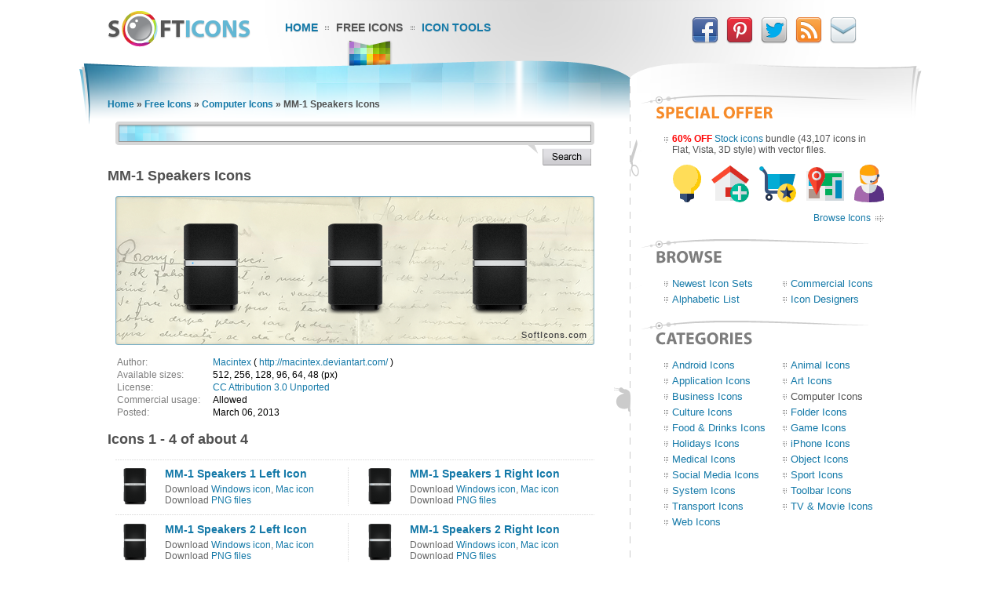

--- FILE ---
content_type: text/html; charset=UTF-8
request_url: https://www.softicons.com/computer-icons/mm-1-speakers-icons-by-macintex
body_size: 3333
content:
<!DOCTYPE HTML PUBLIC "-//W3C//DTD HTML 4.01//EN" "http://www.w3.org/TR/html4/strict.dtd">
<html>
<head>
<meta name="description" content="Download MM-1 Speakers Icons by Macintex (512x512, 256x256, 128x128, 96x96, 64x64, 48x48)" />
<meta name="keywords" content="MM-1 Speakers Icons, Computer Icons, free icon set, icon collection, 512x512, 256x256, 128x128, 96x96, 64x64, 48x48" />
<title>MM-1 Speakers Icons - Computer Icons - SoftIcons.com</title>
<base href="https://www.softicons.com/" />
<link rel="shortcut icon" href="/favicon.ico" type="image/x-icon" />
<link rel="icon" href="/assets/templates/softicons/images4/logo32px.png" sizes="32x32" />
<link rel="apple-touch-icon" href="/assets/templates/softicons/images4/logo114px.png" type="image/png" />
<link rel="search" type="application/opensearchdescription+xml" title="SoftIcons" href="https://www.softicons.com/searchplugin.xml">
<meta http-equiv="Content-Type" content="text/html; charset=UTF-8" />
<meta name="google-site-verification" content="jfTpiH90-fF00iFvS1XjnjgLqBGYJArxj70Y6opg8uI" />
<link rel="alternate" type="application/rss+xml" title="SoftIcons.com - Latest Icon Sets" href="https://feeds.feedburner.com/SoftIcons" >
<link rel="stylesheet" type="text/css" href="/assets/templates/softicons/info4_3.css">

<script src="https://ajax.googleapis.com/ajax/libs/jquery/1.4.2/jquery.min.js"></script>

<script async src="https://www.googletagmanager.com/gtag/js?id=G-GLLJNSXPQ0"></script>
<script>
  window.dataLayer = window.dataLayer || [];
  function gtag(){dataLayer.push(arguments);}
  gtag('js', new Date());

  gtag('config', 'G-GLLJNSXPQ0');
</script>

</head>
<body>
<script type="text/javascript" src="/assets/templates/softicons/tools.js"></script>

<table class="container" cellpadding="0" cellspacing="0" border="0" align="center" height="100%">
<thead>
  <tr>
    <td class="top_left">&nbsp;</td>
    <td class="top" colspan="3" valign="top">
      <div class="top">
      <div id="logo"><a href="https://www.softicons.com/" title="SoftIcons.com"><img width="182" height="46" src="/assets/templates/softicons/images4/logo.png" border="0" alt="Icon Sets - SoftIcons.com"></a></div>
            
    <div id="main_menu"><div id="main_menu1"><a href="https://www.softicons.com/" class="main_menu" alt="Free Icon Sets, Social Media Icons, Web Icons, Toolbar Icons, Icon Tools">Home</a></div>
<div id="main_menu2_active"><a href="/free-icons" class="main_menu_active" alt="Free Icons">Free Icons</a></div>
<div id="main_menu3"><a href="/icon-tools" class="main_menu" alt="Online Icon Tools">Icon Tools</a></div>
</div>
            
<div id="twitter">
<a target=_blank rel="nofollow" title="Facebook" href="https://www.facebook.com/SoftIcons"><img border="0" hspace="3" width="34" height="35" src="/assets/templates/softicons/images4/facebook.png"></a>
<a target=_blank rel="nofollow" title="Follow Us on Pinterest" href="https://pinterest.com/softicons/"><img border="0" hspace="3" width="34" height="35" src="/assets/templates/softicons/images4/pinterest.png"></a>
<a target=_blank rel="nofollow" title="Follow Us on Twitter" href="https://twitter.com/SoftIcons"><img border="0" hspace="3" width="34" height="35" src="/assets/templates/softicons/images4/twitter.png"></a>
<a target=_blank rel="nofollow" title="RSS" href="https://feeds.feedburner.com/SoftIcons"><img border="0" hspace="3" width="34" height="35" src="/assets/templates/softicons/images4/rss.png"></a>
<a  title="Contacts" href="/contacts"><img border="0" hspace="3" width="34" height="35" src="/assets/templates/softicons/images4/email.png"></a>
</div>

      </div>
    </td>
    <td class="top_right">&nbsp;</td>
  </tr>
</thead>
<tfoot>
  <tr>
    <td class="footer_back_left">&nbsp;</td>
    <td class="footer_left">
      <a href="/submit-icons">Submit Icons</a><span class="bottom_menu"></span><a href="/contacts">Contact Us</a><span class="bottom_menu"></span><a href="/advertise">Advertise</a><span class="bottom_menu"></span><a href="/privacy-policy">Privacy Policy</a>
    </td>
    <td class="footer_middle"><span class="bottom_middle">&nbsp;</span></td>
    <td class="footer_right">
      <span class="copyright">&copy; 2010-2024 <a href="https://www.softicons.com/">SoftIcons.com</a></span>
    </td>
    <td class="footer_back_right">&nbsp;</td>
  </tr>        
</tfoot>
<tbody>
  <tr>
    <td class="left_back">&nbsp;</td>
    <td class="content" valign="top"><div id="breadcrumbs"><span class="B_crumbBox"><span class="B_firstCrumb"><a class="B_homeCrumb" href="/" title="Latest Icon Sets">Home</a></span> &raquo; <a class="B_crumb" href="/free-icons" title="Free Icons">Free Icons</a> &raquo; <a class="B_crumb" href="/computer-icons" title="Computer Icons">Computer Icons</a> &raquo; <span class="B_lastCrumb"><span class="B_currentCrumb">MM-1 Speakers Icons</span></span></span></div>
        <div id="lsearch">
        <div id="lsearch_form">
        	<form id="search"  action="/search" method="get">
        	<div class="lsearch_input"><input type="text" class="lsearch" name="search"></div>
        	<div class="lsearch_options">&nbsp;</div>
                <div class="lsearch_button"> 
        	  <input type="image" src="/assets/templates/softicons/images4/button_search.png" class="lsearch_button">
                </div>
        	</form>
       </div>            
       </div> 	


<div id="content">
<h1>MM-1 Speakers Icons</h1>

<div class="preview_icons"><img width="610" height="190" src="https://files.softicons.com/download/computer-icons/mm-1-speakers-icons-by-macintex/preview.png" border="0" alt="MM-1 Speakers Icons"></div>
<div id="about_collection">
<table class="collection_desc" cellspacing="2" cellpadding="0">
<tr>
  <td class="desc_title">Author:</td> <td><a href="/designers/macintex" title="Icon sets by Macintex">Macintex</a> ( <a href="http://macintex.deviantart.com/" target="_blank">http://macintex.deviantart.com/</a> )</td>
<tr>
  <td class="desc_title">Available sizes:</td> <td>512, 256, 128, 96, 64, 48 (px)</td>
<tr>
  <td class="desc_title">License:</td>
  <td><a rel="nofollow" href="http://creativecommons.org/licenses/by/3.0/" target="_blank">CC Attribution 3.0 Unported</a> 
  
<tr>
  <td class="desc_title"><nobr>Commercial usage:&nbsp;&nbsp;</nobr></td> <td>Allowed</td>
<tr>
  <td class="desc_title">Posted:</td> <td>March 06, 2013</td>
</table>

</div><h2>Icons 1 - 4 of about 4</h2><table class="icon_img_text" cellpadding="0" cellspacing="0"><tr>
<td class="icon_logo">
    <a href="/computer-icons/mm-1-speakers-icons-by-macintex/mm-1-speakers-1-left-icon"><img src="https://files.softicons.com/download/computer-icons/mm-1-speakers-icons-by-macintex/png/48x48/MM-1 Speakers 1 Left.png" width="48" height="48" border="0" alt="MM-1 Speakers 1 Left Icon" title="MM-1 Speakers 1 Left Icon"></a></td>

<td class="icon_info">
<div>
    <p class="icon_name3"><a href="/computer-icons/mm-1-speakers-icons-by-macintex/mm-1-speakers-1-left-icon">MM-1 Speakers 1 Left Icon</a></p>
    <p class="icon_name2">Download <a href="https://files.softicons.com/download/computer-icons/mm-1-speakers-icons-by-macintex/ico/MM-1 Speakers 1 Left.ico" alt="MM-1 Speakers 1 Left Icon">Windows icon</a>, <a href="https://files.softicons.com/download/computer-icons/mm-1-speakers-icons-by-macintex/icns/MM-1 Speakers 1 Left.icns" alt="MM-1 Speakers 1 Left Icon">Mac icon</a></p>
    <p class="icon_name2">Download <a href="/computer-icons/mm-1-speakers-icons-by-macintex/mm-1-speakers-1-left-icon" alt="MM-1 Speakers 1 Left Icon">PNG files</a></p>
</div></td><td class="icon_logo">
    <a href="/computer-icons/mm-1-speakers-icons-by-macintex/mm-1-speakers-1-right-icon"><img src="https://files.softicons.com/download/computer-icons/mm-1-speakers-icons-by-macintex/png/48x48/MM-1 Speakers 1 Right.png" width="48" height="48" border="0" alt="MM-1 Speakers 1 Right Icon" title="MM-1 Speakers 1 Right Icon"></a></td>

<td class="icon_info_alt">
<div>
    <p class="icon_name3"><a href="/computer-icons/mm-1-speakers-icons-by-macintex/mm-1-speakers-1-right-icon">MM-1 Speakers 1 Right Icon</a></p>
    <p class="icon_name2">Download <a href="https://files.softicons.com/download/computer-icons/mm-1-speakers-icons-by-macintex/ico/MM-1 Speakers 1 Right.ico" alt="MM-1 Speakers 1 Right Icon">Windows icon</a>, <a href="https://files.softicons.com/download/computer-icons/mm-1-speakers-icons-by-macintex/icns/MM-1 Speakers 1 Right.icns" alt="MM-1 Speakers 1 Right Icon">Mac icon</a></p>
    <p class="icon_name2">Download <a href="/computer-icons/mm-1-speakers-icons-by-macintex/mm-1-speakers-1-right-icon" alt="MM-1 Speakers 1 Right Icon">PNG files</a></p>
</div></td><tr>
<td class="icon_logo">
    <a href="/computer-icons/mm-1-speakers-icons-by-macintex/mm-1-speakers-2-left-icon"><img src="https://files.softicons.com/download/computer-icons/mm-1-speakers-icons-by-macintex/png/48x48/MM-1 Speakers 2 Left.png" width="48" height="48" border="0" alt="MM-1 Speakers 2 Left Icon" title="MM-1 Speakers 2 Left Icon"></a></td>

<td class="icon_info">
<div>
    <p class="icon_name3"><a href="/computer-icons/mm-1-speakers-icons-by-macintex/mm-1-speakers-2-left-icon">MM-1 Speakers 2 Left Icon</a></p>
    <p class="icon_name2">Download <a href="https://files.softicons.com/download/computer-icons/mm-1-speakers-icons-by-macintex/ico/MM-1 Speakers 2 Left.ico" alt="MM-1 Speakers 2 Left Icon">Windows icon</a>, <a href="https://files.softicons.com/download/computer-icons/mm-1-speakers-icons-by-macintex/icns/MM-1 Speakers 2 Left.icns" alt="MM-1 Speakers 2 Left Icon">Mac icon</a></p>
    <p class="icon_name2">Download <a href="/computer-icons/mm-1-speakers-icons-by-macintex/mm-1-speakers-2-left-icon" alt="MM-1 Speakers 2 Left Icon">PNG files</a></p>
</div></td><td class="icon_logo">
    <a href="/computer-icons/mm-1-speakers-icons-by-macintex/mm-1-speakers-2-right-icon"><img src="https://files.softicons.com/download/computer-icons/mm-1-speakers-icons-by-macintex/png/48x48/MM-1 Speakers 2 Right.png" width="48" height="48" border="0" alt="MM-1 Speakers 2 Right Icon" title="MM-1 Speakers 2 Right Icon"></a></td>

<td class="icon_info_alt">
<div>
    <p class="icon_name3"><a href="/computer-icons/mm-1-speakers-icons-by-macintex/mm-1-speakers-2-right-icon">MM-1 Speakers 2 Right Icon</a></p>
    <p class="icon_name2">Download <a href="https://files.softicons.com/download/computer-icons/mm-1-speakers-icons-by-macintex/ico/MM-1 Speakers 2 Right.ico" alt="MM-1 Speakers 2 Right Icon">Windows icon</a>, <a href="https://files.softicons.com/download/computer-icons/mm-1-speakers-icons-by-macintex/icns/MM-1 Speakers 2 Right.icns" alt="MM-1 Speakers 2 Right Icon">Mac icon</a></p>
    <p class="icon_name2">Download <a href="/computer-icons/mm-1-speakers-icons-by-macintex/mm-1-speakers-2-right-icon" alt="MM-1 Speakers 2 Right Icon">PNG files</a></p>
</div></td></table><h2>Download Icon Set</h2><table cellpadding="0" cellspacing="0" border="0">
<tr>
<td class="os_logo">
<img src="/assets/templates/softicons/images4/winlogo.png" border="0" alt="MM-1 Speakers Icons for windows" width="16" height="16">
</td>
<td class="icon_set_link">
<a onClick="suggestShare(); return true;" href="https://files.softicons.com/download/computer-icons/mm-1-speakers-icons-by-macintex/mm-1-speakers-icons-by-macintex.zip">mm-1-speakers-icons-by-macintex.zip</a> (Windows ICO files, PNG files)
</td>
</tr>
<tr style="padding-top: 10px">
<td class="os_logo">
<img src="/assets/templates/softicons/images4/maclogo.png" border="0" alt="MM-1 Speakers Icons for Mac OS" width="16" height="16">
</td>
<td class="icon_set_link">
<a onClick="suggestShare(); return true;" href="https://files.softicons.com/download/computer-icons/mm-1-speakers-icons-by-macintex/mm-1-speakers-icons-by-macintex-icns.zip">mm-1-speakers-icons-by-macintex-icns.zip</a> (Mac ICNS files)
</td>
</tr>
</table>
<br>
<br>

<!--show_bottom_2-->

</div>
      </td>
      <td class="middle" valign="top">
        <div id="middle_top"></div>
      </td>
      <td class="right" valign="top" align="left">

        <div class="right_sticky"><div class="right_title"><img width="289" height="31" src="/assets/templates/softicons/images4/header_right_soffers.png" border="0"></div><div class="right_offers"><div class="right_block"><b class="red">60% OFF</b> <a target=_blank href="https://www.awicons.com/stock-icons/?discount=softicons">Stock icons</a> bundle (43,107 icons in Flat, Vista, 3D style) with vector files.<br><center><a target=_blank href="https://www.awicons.com/stock-icons/?discount=softicons"><img style="padding: 7px 0 0" height="60" src="/assets/templates/softicons/images4/ext_offer_icons.gif" border="0"></a></center><div style="padding: 3px 0 0px 0; text-align: right;"><a target=_blank class="ditto_next_link" href="https://www.awicons.com/stock-icons/?discount=softicons">Browse Icons</a></div></div></div>
       
        <div id="browse_menu_title"><a href="/free-icons"><img width="289" height="31" src="/assets/templates/softicons/images4/header_browse.png" border="0"></a></div>
        <div id="browse_menu"><div class="right1"><a class="right1" href="/free-icons" title="Newest Icon Sets">Newest Icon Sets</a></div><div class="right1"><a class="right1" href="/commercial-icons" title="Commercial Icons">Commercial Icons</a></div><div class="right1"><a class="right1" href="/alphabetic-list" title="Alphabetic List">Alphabetic List</a></div><div class="right1"><a class="right1" href="/designers" title="Icon Designers">Icon Designers</a></div></div>
</div>

        <div><a href="/free-icons"><img width="289" height="31" src="/assets/templates/softicons/images4/header_right_menu.png" border="0"></a></div>
        <div id="right_menu"><div  class="right1"><a href="/android-icons"  class="right1" alt="Android Icons">Android Icons</a></div>
<div  class="right1"><a href="/animal-icons"  class="right1" alt="Animal Icons">Animal Icons</a></div>
<div  class="right1"><a href="/application-icons"  class="right1" alt="Application Icons">Application Icons</a></div>
<div  class="right1"><a href="/art-icons"  class="right1" alt="Art Icons">Art Icons</a></div>
<div  class="right1"><a href="/business-icons"  class="right1" alt="Business Icons">Business Icons</a></div>
<div  class="right1 _active"><a href="/computer-icons"  class="right1 _active" alt="Computer Icons">Computer Icons</a></div>
<div  class="right1"><a href="/culture-icons"  class="right1" alt="Culture Icons">Culture Icons</a></div>
<div  class="right1"><a href="/folder-icons"  class="right1" alt="Folder Icons">Folder Icons</a></div>
<div  class="right1"><a href="/food-drinks-icons"  class="right1" alt="Food &amp; Drinks Icons">Food &amp; Drinks Icons</a></div>
<div  class="right1"><a href="/game-icons"  class="right1" alt="Game Icons">Game Icons</a></div>
<div  class="right1"><a href="/holidays-icons"  class="right1" alt="Holidays Icons">Holidays Icons</a></div>
<div  class="right1"><a href="/iphone-icons"  class="right1" alt="iPhone Icons">iPhone Icons</a></div>
<div  class="right1"><a href="/medical-icons"  class="right1" alt="Medical Icons">Medical Icons</a></div>
<div  class="right1"><a href="/object-icons"  class="right1" alt="Object Icons">Object Icons</a></div>
<div  class="right1"><a href="/social-media-icons"  class="right1" alt="Social Media Icons">Social Media Icons</a></div>
<div  class="right1"><a href="/sport-icons"  class="right1" alt="Sport Icons">Sport Icons</a></div>
<div  class="right1"><a href="/system-icons"  class="right1" alt="System Icons">System Icons</a></div>
<div  class="right1"><a href="/toolbar-icons"  class="right1" alt="Toolbar Icons">Toolbar Icons</a></div>
<div  class="right1"><a href="/transport-icons"  class="right1" alt="Transport Icons">Transport Icons</a></div>
<div  class="right1"><a href="/tv-movie-icons"  class="right1" alt="TV &amp; Movie Icons">TV &amp; Movie Icons</a></div>
<div  class="right1"><a href="/web-icons"  class="right1" alt="Web Icons">Web Icons</a></div>
</div>
        
    </td>
    <td class="right_back">&nbsp;</td>
  </tr>
</tbody>

</table>
<!-- cache 0.0170 s 0 0.0005 s -->
</body>
</html>
